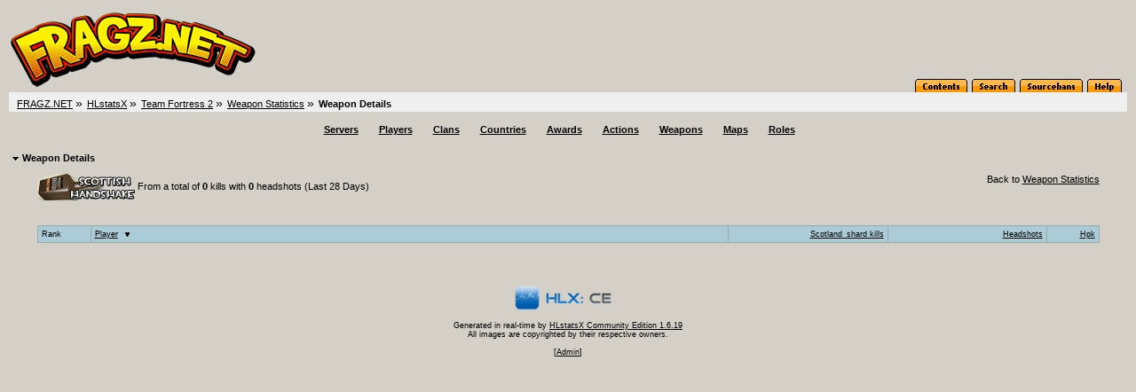

--- FILE ---
content_type: text/html; charset=utf-8
request_url: https://fragz.net/statz/hlstats.php?mode=weaponinfo&weapon=scotland_shard&game=tf&sort=killerName&sortorder=desc
body_size: 1630
content:
<!DOCTYPE html>
<head>
	<link rel="stylesheet" type="text/css" href="hlstats.css" />
	<link rel="stylesheet" type="text/css" href="styles/classic.css" />
	<link rel="stylesheet" type="text/css" href="css/SqueezeBox.css" />
	<!-- U R A SMACKHEAD -->
	<link rel="SHORTCUT ICON" href="favicon.ico" />
	<script type="text/javascript" src="./includes/js/mootools.js"></script>
	<script type="text/javascript" src="./includes/js/SqueezeBox.js"></script>
	<script type="text/javascript" src="./includes/js/heatmap.js"></script>
	<script type="text/javascript" src="./includes/js/tabs.js"></script>
	<title>
FRAGZ.NET - Team Fortress 2 - Weapon Details - Scottish Handshake	</title>
</head>
<body> 

			<!-- Either this is your first visit in a while, or you don't have javascript enabled -->
			<form name="jsform" id="jsform" action="" method="post" style="display:none">
			<div>
			<input name="js" type="text" value="true" />
			<script type="text/javascript">
			document.jsform.submit();
			</script>
			</div>
			</form><div class="block">
	
	<div class="headerblock">
		<div class="title">
			<a href="/statz/hlstats.php"><img src="./hlstatsimg/icons/title.png" alt="HLstatsX Community Edition" title="HLstatsX Community Edition" /></a>
		</div>

		<div class="headertabs">
			<ul>
				<li><a href="/statz/hlstats.php"><img src="./hlstatsimg/icons/title-contents.png" alt="Contents" /></a></li>
				<li><a href="/statz/hlstats.php?mode=search"><img src="./hlstatsimg/icons/title-search.png" alt="Search" /></a></li>
				<li><a href="https://bans.fragz.net/" target="_blank"><img src="./hlstatsimg/icons/title-sourcebans.png" alt="SourceBans" /></a></li>
				
				<li><a href="/statz/hlstats.php?mode=help"><img src="./hlstatsimg/icons/title-help.png" alt="Help" /></a></li>
			</ul>

		</div>
	</div>
	<div class="location" style="clear:both;width:100%;">
		<ul class="fNormal" style="float:left">
<li><a href="http://stats.fragz.net/">FRAGZ.NET</a> <span class="arrow">&raquo;</span></li><li><a href="https://fragz.net/statz/hlstats.php">HLstatsX</a> <span class="arrow">&raquo;</span></li><li><a href="/statz/hlstats.php?game=tf">Team Fortress 2</a> <span class="arrow">&raquo;</span></li><li><a href="/statz/hlstats.php?mode=weapons&amp;game=tf">Weapon Statistics</a> <span class="arrow">&raquo;</span></li><li><strong>Weapon Details</strong>			</li>
		</ul>

	</div>
	<div class="location_under" style="clear:both;width:100%;"></div>
</div>

<br />
      
<div class="content" style="clear:both;">
        

    
		
		<ul class="navbar">
			<li><a href="/statz/hlstats.php?game=tf" class="fHeading">Servers</a></li>

			<li><a href="/statz/hlstats.php?mode=players&amp;game=tf" class="fHeading">Players</a></li>
			<li><a href="/statz/hlstats.php?mode=clans&amp;game=tf" class="fHeading">Clans</a></li>

			<li><a href="/statz/hlstats.php?mode=countryclans&amp;game=tf&amp;sort=nummembers" class="fHeading">Countries</a></li>
			<li><a href="/statz/hlstats.php?mode=awards&amp;game=tf" class="fHeading">Awards</a></li>
 
			<li><a href="/statz/hlstats.php?mode=actions&amp;game=tf" class="fHeading">Actions</a></li>
			<li><a href="/statz/hlstats.php?mode=weapons&amp;game=tf" class="fHeading">Weapons</a></li>
			<li><a href="/statz/hlstats.php?mode=maps&amp;game=tf" class="fHeading">Maps</a></li>
			<li><a href="/statz/hlstats.php?mode=roles&amp;game=tf" class="fHeading">Roles</a></li>
	</ul>
  

<div class="block">
	<span class="fHeading">&nbsp;<img src="./hlstatsimg/downarrow.gif" alt="" />&nbsp;Weapon Details</span><br /><br />
    <div class="subblock">
			<div style="float:left;">
			<img src="./hlstatsimg/games/tf/weapons/scotland_shard.png"  alt="scotland_shard" />&nbsp;From a total of <b>0</b> kills with <b>0</b> headshots (Last 28 Days)
		</div>
		<div style="float:right;">
			Back to <a href="/statz/hlstats.php?mode=weapons&amp;game=tf">Weapon Statistics</a>
		</div>
		<div style="clear:both;padding:2px;"></div>
	</div>
	<br /><br />
	
<div class="subblock" style="text-align:center;">

<table class="data-table">

		<tr class="data-table-head">
<td style="width:5%;text-align=:right;" class="fSmall">Rank</td>
<td style="width:60%;text-align:left;" class="fSmall"><a href="/statz/hlstats.php?mode=weaponinfo&amp;weapon=scotland_shard&amp;game=tf&amp;sort=killerName&amp;sortorder=asc" class="head" title="Change sorting order">Player</a>&nbsp;<img src="./hlstatsimg/sort-descending.gif" style="padding-left:4px;padding-right:4px;" alt="sort-descending.gif" /></td>
<td style="width:15%;text-align:right;" class="fSmall"><a href="/statz/hlstats.php?mode=weaponinfo&amp;weapon=scotland_shard&amp;game=tf&amp;sort=frags&amp;sortorder=desc" class="head" title="Change sorting order">Scotland_shard kills</a></td>
<td style="width:15%;text-align:right;" class="fSmall"><a href="/statz/hlstats.php?mode=weaponinfo&amp;weapon=scotland_shard&amp;game=tf&amp;sort=headshots&amp;sortorder=desc" class="head" title="Change sorting order">Headshots</a></td>
<td style="width:5%;text-align:right;" class="fSmall"><a href="/statz/hlstats.php?mode=weaponinfo&amp;weapon=scotland_shard&amp;game=tf&amp;sort=hpk&amp;sortorder=desc" class="head" title="Change sorting order">Hpk</a></td>
		</tr>

		</table>
</div><br /><br />
</div>
<div style="clear:both;"></div>
<br />
<br />
	<div id="footer">
			<a href="http://www.hlxce.com" target="_blank"><img src="./hlstatsimg/footer-small.png" alt="HLstatsX Community Edition" border="0" /></a>
	</div>
<br />
<div class="fSmall" style="text-align:center;">
You are currently viewing the basic version of this page, please enable JavaScript and reload the page to access full functionality.<br />Generated in real-time by <a href="http://www.hlxce.com" target="_blank">HLstatsX Community Edition 1.6.19</a><br />
All images are copyrighted by their respective owners.

<br /><br />[<a href="/statz/hlstats.php?mode=admin">Admin</a>]</div>
</div>
<script defer src="https://static.cloudflareinsights.com/beacon.min.js/vcd15cbe7772f49c399c6a5babf22c1241717689176015" integrity="sha512-ZpsOmlRQV6y907TI0dKBHq9Md29nnaEIPlkf84rnaERnq6zvWvPUqr2ft8M1aS28oN72PdrCzSjY4U6VaAw1EQ==" data-cf-beacon='{"version":"2024.11.0","token":"cb32fa44c99a4852ae6d8dc848a9fc26","r":1,"server_timing":{"name":{"cfCacheStatus":true,"cfEdge":true,"cfExtPri":true,"cfL4":true,"cfOrigin":true,"cfSpeedBrain":true},"location_startswith":null}}' crossorigin="anonymous"></script>
</body>
</html>


--- FILE ---
content_type: text/html; charset=utf-8
request_url: https://fragz.net/statz/hlstats.php?mode=weaponinfo&weapon=scotland_shard&game=tf&sort=killerName&sortorder=desc
body_size: 1408
content:
<!DOCTYPE html>
<head>
	<link rel="stylesheet" type="text/css" href="hlstats.css" />
	<link rel="stylesheet" type="text/css" href="styles/classic.css" />
	<link rel="stylesheet" type="text/css" href="css/SqueezeBox.css" />
	<!-- U R A SMACKHEAD -->
	<link rel="SHORTCUT ICON" href="favicon.ico" />
	<script type="text/javascript" src="./includes/js/mootools.js"></script>
	<script type="text/javascript" src="./includes/js/SqueezeBox.js"></script>
	<script type="text/javascript" src="./includes/js/heatmap.js"></script>
	<script type="text/javascript" src="./includes/js/tabs.js"></script>
	<title>
FRAGZ.NET - Team Fortress 2 - Weapon Details - Scottish Handshake	</title>
</head>
<body> 
<div class="block">
	
	<div class="headerblock">
		<div class="title">
			<a href="/statz/hlstats.php"><img src="./hlstatsimg/icons/title.png" alt="HLstatsX Community Edition" title="HLstatsX Community Edition" /></a>
		</div>

		<div class="headertabs">
			<ul>
				<li><a href="/statz/hlstats.php"><img src="./hlstatsimg/icons/title-contents.png" alt="Contents" /></a></li>
				<li><a href="/statz/hlstats.php?mode=search"><img src="./hlstatsimg/icons/title-search.png" alt="Search" /></a></li>
				<li><a href="https://bans.fragz.net/" target="_blank"><img src="./hlstatsimg/icons/title-sourcebans.png" alt="SourceBans" /></a></li>
				
				<li><a href="/statz/hlstats.php?mode=help"><img src="./hlstatsimg/icons/title-help.png" alt="Help" /></a></li>
			</ul>

		</div>
	</div>
	<div class="location" style="clear:both;width:100%;">
		<ul class="fNormal" style="float:left">
<li><a href="http://stats.fragz.net/">FRAGZ.NET</a> <span class="arrow">&raquo;</span></li><li><a href="https://fragz.net/statz/hlstats.php">HLstatsX</a> <span class="arrow">&raquo;</span></li><li><a href="/statz/hlstats.php?game=tf">Team Fortress 2</a> <span class="arrow">&raquo;</span></li><li><a href="/statz/hlstats.php?mode=weapons&amp;game=tf">Weapon Statistics</a> <span class="arrow">&raquo;</span></li><li><strong>Weapon Details</strong>			</li>
		</ul>

	</div>
	<div class="location_under" style="clear:both;width:100%;"></div>
</div>

<br />
      
<div class="content" style="clear:both;">
        

    
		
		<ul class="navbar">
			<li><a href="/statz/hlstats.php?game=tf" class="fHeading">Servers</a></li>

			<li><a href="/statz/hlstats.php?mode=players&amp;game=tf" class="fHeading">Players</a></li>
			<li><a href="/statz/hlstats.php?mode=clans&amp;game=tf" class="fHeading">Clans</a></li>

			<li><a href="/statz/hlstats.php?mode=countryclans&amp;game=tf&amp;sort=nummembers" class="fHeading">Countries</a></li>
			<li><a href="/statz/hlstats.php?mode=awards&amp;game=tf" class="fHeading">Awards</a></li>
 
			<li><a href="/statz/hlstats.php?mode=actions&amp;game=tf" class="fHeading">Actions</a></li>
			<li><a href="/statz/hlstats.php?mode=weapons&amp;game=tf" class="fHeading">Weapons</a></li>
			<li><a href="/statz/hlstats.php?mode=maps&amp;game=tf" class="fHeading">Maps</a></li>
			<li><a href="/statz/hlstats.php?mode=roles&amp;game=tf" class="fHeading">Roles</a></li>
	</ul>
  

<div class="block">
	<span class="fHeading">&nbsp;<img src="./hlstatsimg/downarrow.gif" alt="" />&nbsp;Weapon Details</span><br /><br />
    <div class="subblock">
			<div style="float:left;">
			<img src="./hlstatsimg/games/tf/weapons/scotland_shard.png"  alt="scotland_shard" />&nbsp;From a total of <b>0</b> kills with <b>0</b> headshots (Last 28 Days)
		</div>
		<div style="float:right;">
			Back to <a href="/statz/hlstats.php?mode=weapons&amp;game=tf">Weapon Statistics</a>
		</div>
		<div style="clear:both;padding:2px;"></div>
	</div>
	<br /><br />
	
<div class="subblock" style="text-align:center;">

<table class="data-table">

		<tr class="data-table-head">
<td style="width:5%;text-align=:right;" class="fSmall">Rank</td>
<td style="width:60%;text-align:left;" class="fSmall"><a href="/statz/hlstats.php?mode=weaponinfo&amp;weapon=scotland_shard&amp;game=tf&amp;sort=killerName&amp;sortorder=asc" class="head" title="Change sorting order">Player</a>&nbsp;<img src="./hlstatsimg/sort-descending.gif" style="padding-left:4px;padding-right:4px;" alt="sort-descending.gif" /></td>
<td style="width:15%;text-align:right;" class="fSmall"><a href="/statz/hlstats.php?mode=weaponinfo&amp;weapon=scotland_shard&amp;game=tf&amp;sort=frags&amp;sortorder=desc" class="head" title="Change sorting order">Scotland_shard kills</a></td>
<td style="width:15%;text-align:right;" class="fSmall"><a href="/statz/hlstats.php?mode=weaponinfo&amp;weapon=scotland_shard&amp;game=tf&amp;sort=headshots&amp;sortorder=desc" class="head" title="Change sorting order">Headshots</a></td>
<td style="width:5%;text-align:right;" class="fSmall"><a href="/statz/hlstats.php?mode=weaponinfo&amp;weapon=scotland_shard&amp;game=tf&amp;sort=hpk&amp;sortorder=desc" class="head" title="Change sorting order">Hpk</a></td>
		</tr>

		</table>
</div><br /><br />
</div>
<div style="clear:both;"></div>
<br />
<br />
	<div id="footer">
			<a href="http://www.hlxce.com" target="_blank"><img src="./hlstatsimg/footer-small.png" alt="HLstatsX Community Edition" border="0" /></a>
	</div>
<br />
<div class="fSmall" style="text-align:center;">
Generated in real-time by <a href="http://www.hlxce.com" target="_blank">HLstatsX Community Edition 1.6.19</a><br />
All images are copyrighted by their respective owners.

<br /><br />[<a href="/statz/hlstats.php?mode=admin">Admin</a>]</div>
</div>
<script defer src="https://static.cloudflareinsights.com/beacon.min.js/vcd15cbe7772f49c399c6a5babf22c1241717689176015" integrity="sha512-ZpsOmlRQV6y907TI0dKBHq9Md29nnaEIPlkf84rnaERnq6zvWvPUqr2ft8M1aS28oN72PdrCzSjY4U6VaAw1EQ==" data-cf-beacon='{"version":"2024.11.0","token":"cb32fa44c99a4852ae6d8dc848a9fc26","r":1,"server_timing":{"name":{"cfCacheStatus":true,"cfEdge":true,"cfExtPri":true,"cfL4":true,"cfOrigin":true,"cfSpeedBrain":true},"location_startswith":null}}' crossorigin="anonymous"></script>
</body>
</html>


--- FILE ---
content_type: text/css
request_url: https://fragz.net/statz/styles/classic.css
body_size: 692
content:
body {
	background-color:#D4D0C8;
	color:#000000;
	margin-left:10px;
	margin-right:10px;
	margin-top:10px;
	margin-bottom:10px;
}

tr, td, div, span, body {
	font-family:Verdana, Arial, sans-serif;
	font-size: 8pt;
}

a:link {
	color:#000000;
}

a:visited {
	color:#000000;
}

a:active {
	color:#000000;
}

a:hover {
	color: #000000;
}

ul {
	margin-left: 6px;
	padding-left: 6px;
}

li {
	margin-bottom: 8px;
}

img {
	text-align:center;
	vertical-align:middle;
	border: none;
}

.fSmall {
	font-family:Verdana, Arial, sans-serif;
	font-size: 7pt;
}
.fHeading {
	font-family:Verdana, Arial, sans-serif;
	font-size: 8pt;
	font-weight:bold;
}

.fTitle {
	font-family:Arial, sans-serif;
	font-size: 12pt;
	font-weight:bold;
}        

.bg1 {
	background-color:#FFFFFF;
}
     
.bg2 {
	background-color:#FAFAFA;
}     

.data-table {
	border-style: solid;
	border-width: 0px;
	border-color: #99AAAA;
	border-collapse: collapse;
	width: 100%;
}

.data-table  td {
	border-style: solid;
	border-width: 1px;
	border-color: #99AAAA;
	padding: 4px;
	text-align: left;
}
	 
.data-table-head  {
	background-color:#ABCCD6;
	color:#000000;
	vertical-align: bottom;
}

.game-table-row {
	background-color: white;
}

.game-table-row-hover {
	background-color: #eaebeb;
}

.game-table-cell {
	color: black;
	vertical-align: middle;
	border-style: solid;
	border-width: 1px;
	border-color: #99AAAA;
	padding: 4px;
}

.game-table-cell a {
	color: black;
}

.livestats-table {
	border-style: solid;
	border-width: 0px;
	border-color: #99AAAA;
	border-collapse: collapse;
	width: 100%;
}

.livestats-table td {
	border: 0;
	padding: 1px;
	text-align: center;
}

.location a:link {
	color: #000000;
}     

.location a:hover {
	color: #FFFFFF;
}

.location {
	background-color:#EFEFEF;
	height: 22px;
}

.location ul {
	list-style-type: none;
	list-style-image: none;
	padding: 4px;
	margin: 0;
	color: #000000;
}

.location li {
	margin-left: 5px;
	display: inline;
}

.block {
	margin: 0 auto;
}

.subblock {
	margin: 0 auto;
	width: 95%;
}

.navbar img {
	margin-left: 4px;
	margin-right: 4px;
}

.navbar {
	list-style-type: none;
	list-style-image: none;
	margin: 0;
	padding: 0;
	text-align: center;
	padding-bottom: 20px;
}

.navbar li {
	margin-right: 20px;
	display: inline;
}

.headertab {
	float: right;
	margin-bottom: 0px;
	margin-left: 2px;
	margin-right: 2px;
	margin-top: 0px;
	vertical-align: bottom;
}

.headerblock {
	height:94px;
	position:relative;
}

.tableicon {
	margin-bottom: 0px;
	margin-left: 4px;
	margin-right: 4px;
	margin-top: 0px;
}

.headertabs ul {
	list-style-type: none;
	list-style-image: none;
	margin: 0;
	padding: 0;
}

.headertabs li {
	margin-left: 2px;
	margin-right: 0px;
	display: inline;
}

.headertabs {
	position:absolute;
	bottom:0px;
	right:6px;
}

.bargraph {
	height: 10px;
}

.imageformat {
	text-align:center;
	vertical-align:middle;
	border: none;
}

.errorhead {
	background-color: #CC0000;
	color: white;
	font-family: arial, helvetica, sans-serif;
	font-size: 12pt;
	font-weight: bold;
}

.errortext {
	background-color: white;
	color: black;
	font-family: arial, helvetica, sans-serif;
	font-size: 12pt;
}

.gmapstab td {
	border: 0;
	padding: 0;
}

.gmapstab a {
	color:black;
	text-decoration:underline;
}

.gmapstabtitle {
	color:blue;
	font-weight:bold;
	text-align:left;
}

/* Subsection Tabs
--------------------*/
#main ul.subsection_tabs {
	list-style:none;
	margin:0;
	padding:0;
	clear:both;
	border-bottom:1px solid #ccc;
	height:18px;
	clear:both;
}

#main ul.subsection_tabs li {
	float:left;
	margin-right:7px;
	padding-top:2px;
	text-align:center;
}

#main ul.subsection_tabs li a {
	display:block;
	height:16px;
	padding:0 6px 0 6px;
	background-color:#fff;
	color:#666;
	width:120px;
	font-weight:bold;
	font-family:Verdana, Arial, sans-serif;
	font-size: 8pt;	
}

#main ul.subsection_tabs li a:hover {
	color:#666;
}

#main ul.subsection_tabs li a.active {
	background-color:#ddd;
}

#main ul.register_tabs {
	border-bottom:none;
}

#main ul.register_tabs li a.active {
	background-color:#6d7a81;
	color:#fff;
}